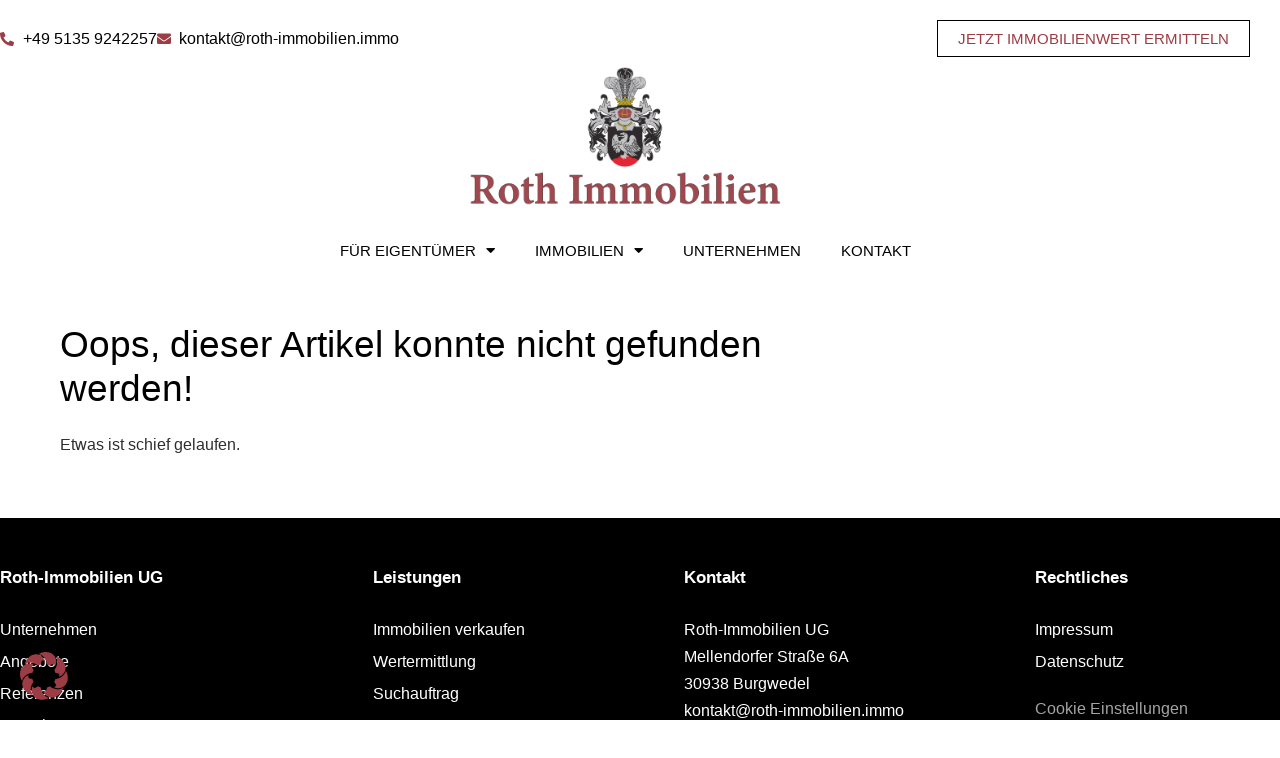

--- FILE ---
content_type: text/css
request_url: http://roth-immobilien.immo/wp-content/uploads/elementor/css/post-6.css?ver=1768345227
body_size: 772
content:
.elementor-kit-6{--e-global-color-primary:#9C3C44;--e-global-color-secondary:#9C3C44;--e-global-color-text:#000000;--e-global-color-accent:#9B5860;--e-global-color-13e8aa9:#E1E1E1;--e-global-color-e977cef:#FFFFFF;--e-global-typography-primary-font-family:"Helvetica";--e-global-typography-primary-font-size:37px;--e-global-typography-primary-font-weight:400;--e-global-typography-primary-line-height:1.2em;--e-global-typography-secondary-font-family:"Helvetica";--e-global-typography-secondary-font-size:30px;--e-global-typography-secondary-font-weight:400;--e-global-typography-secondary-line-height:1.2em;--e-global-typography-text-font-family:"Helvetica";--e-global-typography-text-font-size:16px;--e-global-typography-text-font-weight:400;--e-global-typography-accent-font-family:"Helvetica";--e-global-typography-accent-font-size:15px;--e-global-typography-accent-font-weight:600;background-color:#FFFFFF;color:#2F2F2F;font-family:"Helvetica", Sans-serif;font-size:16px;}.elementor-kit-6 button,.elementor-kit-6 input[type="button"],.elementor-kit-6 input[type="submit"],.elementor-kit-6 .elementor-button{background-color:var( --e-global-color-primary );font-family:"Helvetica", Sans-serif;font-size:16px;font-weight:400;text-transform:uppercase;color:#FFFFFF;border-radius:0px 0px 0px 0px;}.elementor-kit-6 button:hover,.elementor-kit-6 button:focus,.elementor-kit-6 input[type="button"]:hover,.elementor-kit-6 input[type="button"]:focus,.elementor-kit-6 input[type="submit"]:hover,.elementor-kit-6 input[type="submit"]:focus,.elementor-kit-6 .elementor-button:hover,.elementor-kit-6 .elementor-button:focus{background-color:#9B5860;color:#FFFFFF;}.elementor-kit-6 e-page-transition{background-color:#FFBC7D;}.elementor-kit-6 a{color:#A4A4A4;font-family:"Helvetica", Sans-serif;}.elementor-kit-6 a:hover{color:#BCBCBC;font-family:"Helvetica", Sans-serif;}.elementor-kit-6 h1{color:var( --e-global-color-text );font-family:"Helvetica", Sans-serif;font-size:37px;font-weight:400;line-height:1.2em;}.elementor-kit-6 h2{color:var( --e-global-color-text );font-family:"Helvetica", Sans-serif;font-size:30px;font-weight:400;line-height:1.2em;}.elementor-kit-6 h3{color:var( --e-global-color-text );font-family:"Helvetica", Sans-serif;font-size:25px;font-weight:400;line-height:1.2em;}.elementor-kit-6 h4{color:var( --e-global-color-text );font-family:"Helvetica", Sans-serif;font-weight:400;}.elementor-kit-6 h5{font-family:"Helvetica", Sans-serif;}.elementor-kit-6 h6{font-family:"Helvetica", Sans-serif;}.elementor-section.elementor-section-boxed > .elementor-container{max-width:1250px;}.e-con{--container-max-width:1250px;}.elementor-widget:not(:last-child){margin-block-end:20px;}.elementor-element{--widgets-spacing:20px 20px;--widgets-spacing-row:20px;--widgets-spacing-column:20px;}{}h1.entry-title{display:var(--page-title-display);}@media(max-width:1024px){.elementor-kit-6{font-size:16px;}.elementor-kit-6 h1{font-size:30px;}.elementor-kit-6 h2{font-size:25px;}.elementor-kit-6 h3{font-size:20px;}.elementor-section.elementor-section-boxed > .elementor-container{max-width:1024px;}.e-con{--container-max-width:1024px;}}@media(max-width:767px){.elementor-kit-6 h1{font-size:30px;}.elementor-kit-6 h2{font-size:25px;}.elementor-kit-6 h3{font-size:20px;}.elementor-section.elementor-section-boxed > .elementor-container{max-width:767px;}.e-con{--container-max-width:767px;}}

--- FILE ---
content_type: text/css
request_url: http://roth-immobilien.immo/wp-content/uploads/elementor/css/post-128.css?ver=1768345227
body_size: 1538
content:
.elementor-128 .elementor-element.elementor-element-2edb06ce:not(.elementor-motion-effects-element-type-background), .elementor-128 .elementor-element.elementor-element-2edb06ce > .elementor-motion-effects-container > .elementor-motion-effects-layer{background-color:#FFFFFF;}.elementor-128 .elementor-element.elementor-element-2edb06ce{transition:background 0.3s, border 0.3s, border-radius 0.3s, box-shadow 0.3s;padding:20px 0px 10px 0px;}.elementor-128 .elementor-element.elementor-element-2edb06ce > .elementor-background-overlay{transition:background 0.3s, border-radius 0.3s, opacity 0.3s;}.elementor-bc-flex-widget .elementor-128 .elementor-element.elementor-element-22fd62b2.elementor-column .elementor-widget-wrap{align-items:center;}.elementor-128 .elementor-element.elementor-element-22fd62b2.elementor-column.elementor-element[data-element_type="column"] > .elementor-widget-wrap.elementor-element-populated{align-content:center;align-items:center;}.elementor-128 .elementor-element.elementor-element-22fd62b2 > .elementor-element-populated{padding:0px 0px 0px 0px;}.elementor-128 .elementor-element.elementor-element-40e5f62d .elementor-icon-list-items:not(.elementor-inline-items) .elementor-icon-list-item:not(:last-child){padding-block-end:calc(20px/2);}.elementor-128 .elementor-element.elementor-element-40e5f62d .elementor-icon-list-items:not(.elementor-inline-items) .elementor-icon-list-item:not(:first-child){margin-block-start:calc(20px/2);}.elementor-128 .elementor-element.elementor-element-40e5f62d .elementor-icon-list-items.elementor-inline-items .elementor-icon-list-item{margin-inline:calc(20px/2);}.elementor-128 .elementor-element.elementor-element-40e5f62d .elementor-icon-list-items.elementor-inline-items{margin-inline:calc(-20px/2);}.elementor-128 .elementor-element.elementor-element-40e5f62d .elementor-icon-list-items.elementor-inline-items .elementor-icon-list-item:after{inset-inline-end:calc(-20px/2);}.elementor-128 .elementor-element.elementor-element-40e5f62d .elementor-icon-list-icon i{color:var( --e-global-color-primary );transition:color 0.3s;}.elementor-128 .elementor-element.elementor-element-40e5f62d .elementor-icon-list-icon svg{fill:var( --e-global-color-primary );transition:fill 0.3s;}.elementor-128 .elementor-element.elementor-element-40e5f62d .elementor-icon-list-item:hover .elementor-icon-list-icon i{color:var( --e-global-color-accent );}.elementor-128 .elementor-element.elementor-element-40e5f62d .elementor-icon-list-item:hover .elementor-icon-list-icon svg{fill:var( --e-global-color-accent );}.elementor-128 .elementor-element.elementor-element-40e5f62d{--e-icon-list-icon-size:14px;--icon-vertical-offset:0px;}.elementor-128 .elementor-element.elementor-element-40e5f62d .elementor-icon-list-item > .elementor-icon-list-text, .elementor-128 .elementor-element.elementor-element-40e5f62d .elementor-icon-list-item > a{font-size:16px;}.elementor-128 .elementor-element.elementor-element-40e5f62d .elementor-icon-list-text{color:var( --e-global-color-text );transition:color 0.3s;}.elementor-bc-flex-widget .elementor-128 .elementor-element.elementor-element-6adb510f.elementor-column .elementor-widget-wrap{align-items:center;}.elementor-128 .elementor-element.elementor-element-6adb510f.elementor-column.elementor-element[data-element_type="column"] > .elementor-widget-wrap.elementor-element-populated{align-content:center;align-items:center;}.elementor-128 .elementor-element.elementor-element-6adb510f > .elementor-element-populated{padding:0px 0px 0px 0px;}.elementor-128 .elementor-element.elementor-element-7898c1e2 .elementor-button{background-color:#FFFFFF;font-size:15px;font-weight:500;fill:var( --e-global-color-primary );color:var( --e-global-color-primary );border-style:solid;border-width:1px 1px 1px 1px;border-color:#000000;border-radius:0px 0px 0px 0px;}.elementor-128 .elementor-element.elementor-element-7898c1e2 .elementor-button:hover, .elementor-128 .elementor-element.elementor-element-7898c1e2 .elementor-button:focus{background-color:#FFFFFF;color:var( --e-global-color-secondary );border-color:var( --e-global-color-text );}.elementor-128 .elementor-element.elementor-element-7898c1e2 .elementor-button:hover svg, .elementor-128 .elementor-element.elementor-element-7898c1e2 .elementor-button:focus svg{fill:var( --e-global-color-secondary );}.elementor-128 .elementor-element.elementor-element-7da5149a:not(.elementor-motion-effects-element-type-background), .elementor-128 .elementor-element.elementor-element-7da5149a > .elementor-motion-effects-container > .elementor-motion-effects-layer{background-color:#FFFFFF;}.elementor-128 .elementor-element.elementor-element-7da5149a{transition:background 0.3s, border 0.3s, border-radius 0.3s, box-shadow 0.3s;padding:0px 0px 0px 0px;}.elementor-128 .elementor-element.elementor-element-7da5149a > .elementor-background-overlay{transition:background 0.3s, border-radius 0.3s, opacity 0.3s;}.elementor-128 .elementor-element.elementor-element-37cb1e4 > .elementor-element-populated{padding:0px 0px 0px 0px;}.elementor-128 .elementor-element.elementor-element-5ef718cc{text-align:center;}.elementor-128 .elementor-element.elementor-element-5ef718cc img{max-width:25%;}.elementor-128 .elementor-element.elementor-element-5b280c7b{padding:10px 0px 10px 0px;z-index:1000;}.elementor-128 .elementor-element.elementor-element-5677a8ef > .elementor-element-populated{padding:0px 0px 0px 0px;}.elementor-128 .elementor-element.elementor-element-23ddb9f5 .elementor-menu-toggle{margin:0 auto;background-color:#FFFFFF;}.elementor-128 .elementor-element.elementor-element-23ddb9f5 .elementor-nav-menu .elementor-item{font-family:"Helvetica", Sans-serif;font-size:15px;font-weight:400;text-transform:uppercase;line-height:1.2em;}.elementor-128 .elementor-element.elementor-element-23ddb9f5 .elementor-nav-menu--main .elementor-item{color:var( --e-global-color-text );fill:var( --e-global-color-text );}.elementor-128 .elementor-element.elementor-element-23ddb9f5 .elementor-nav-menu--main .elementor-item:hover,
					.elementor-128 .elementor-element.elementor-element-23ddb9f5 .elementor-nav-menu--main .elementor-item.elementor-item-active,
					.elementor-128 .elementor-element.elementor-element-23ddb9f5 .elementor-nav-menu--main .elementor-item.highlighted,
					.elementor-128 .elementor-element.elementor-element-23ddb9f5 .elementor-nav-menu--main .elementor-item:focus{color:var( --e-global-color-primary );fill:var( --e-global-color-primary );}.elementor-128 .elementor-element.elementor-element-23ddb9f5 .elementor-nav-menu--main .elementor-item.elementor-item-active{color:var( --e-global-color-primary );}.elementor-128 .elementor-element.elementor-element-23ddb9f5 .elementor-nav-menu--dropdown a, .elementor-128 .elementor-element.elementor-element-23ddb9f5 .elementor-menu-toggle{color:var( --e-global-color-text );fill:var( --e-global-color-text );}.elementor-128 .elementor-element.elementor-element-23ddb9f5 .elementor-nav-menu--dropdown{background-color:#FFFFFF;}.elementor-128 .elementor-element.elementor-element-23ddb9f5 .elementor-nav-menu--dropdown a:hover,
					.elementor-128 .elementor-element.elementor-element-23ddb9f5 .elementor-nav-menu--dropdown a:focus,
					.elementor-128 .elementor-element.elementor-element-23ddb9f5 .elementor-nav-menu--dropdown a.elementor-item-active,
					.elementor-128 .elementor-element.elementor-element-23ddb9f5 .elementor-nav-menu--dropdown a.highlighted,
					.elementor-128 .elementor-element.elementor-element-23ddb9f5 .elementor-menu-toggle:hover,
					.elementor-128 .elementor-element.elementor-element-23ddb9f5 .elementor-menu-toggle:focus{color:var( --e-global-color-accent );}.elementor-128 .elementor-element.elementor-element-23ddb9f5 .elementor-nav-menu--dropdown a:hover,
					.elementor-128 .elementor-element.elementor-element-23ddb9f5 .elementor-nav-menu--dropdown a:focus,
					.elementor-128 .elementor-element.elementor-element-23ddb9f5 .elementor-nav-menu--dropdown a.elementor-item-active,
					.elementor-128 .elementor-element.elementor-element-23ddb9f5 .elementor-nav-menu--dropdown a.highlighted{background-color:#FFFFFF;}.elementor-128 .elementor-element.elementor-element-23ddb9f5 .elementor-nav-menu--dropdown a.elementor-item-active{color:var( --e-global-color-accent );}.elementor-128 .elementor-element.elementor-element-23ddb9f5 .elementor-nav-menu--dropdown .elementor-item, .elementor-128 .elementor-element.elementor-element-23ddb9f5 .elementor-nav-menu--dropdown  .elementor-sub-item{font-family:"Helvetica", Sans-serif;font-size:14px;font-weight:400;text-transform:uppercase;}.elementor-128 .elementor-element.elementor-element-23ddb9f5 div.elementor-menu-toggle{color:var( --e-global-color-text );}.elementor-128 .elementor-element.elementor-element-23ddb9f5 div.elementor-menu-toggle svg{fill:var( --e-global-color-text );}.elementor-128 .elementor-element.elementor-element-23ddb9f5 div.elementor-menu-toggle:hover, .elementor-128 .elementor-element.elementor-element-23ddb9f5 div.elementor-menu-toggle:focus{color:var( --e-global-color-primary );}.elementor-128 .elementor-element.elementor-element-23ddb9f5 div.elementor-menu-toggle:hover svg, .elementor-128 .elementor-element.elementor-element-23ddb9f5 div.elementor-menu-toggle:focus svg{fill:var( --e-global-color-primary );}.elementor-128 .elementor-element.elementor-element-23ddb9f5 .elementor-menu-toggle:hover, .elementor-128 .elementor-element.elementor-element-23ddb9f5 .elementor-menu-toggle:focus{background-color:#FFFFFF;}.elementor-theme-builder-content-area{height:400px;}.elementor-location-header:before, .elementor-location-footer:before{content:"";display:table;clear:both;}@media(max-width:1024px) and (min-width:768px){.elementor-128 .elementor-element.elementor-element-22fd62b2{width:55%;}.elementor-128 .elementor-element.elementor-element-6adb510f{width:45%;}}@media(max-width:1024px){.elementor-128 .elementor-element.elementor-element-2edb06ce{padding:20px 20px 20px 20px;}.elementor-128 .elementor-element.elementor-element-7da5149a{padding:5px 0px 10px 0px;}.elementor-128 .elementor-element.elementor-element-5ef718cc img{max-width:35%;}.elementor-128 .elementor-element.elementor-element-23ddb9f5 .elementor-menu-toggle{border-width:1px;border-radius:0px;}}@media(max-width:767px){.elementor-128 .elementor-element.elementor-element-2edb06ce{padding:20px 15px 20px 15px;}.elementor-128 .elementor-element.elementor-element-7898c1e2 .elementor-button{font-size:14px;}.elementor-128 .elementor-element.elementor-element-7da5149a{padding:0px 15px 010px 15px;}.elementor-128 .elementor-element.elementor-element-5ef718cc{text-align:center;}.elementor-128 .elementor-element.elementor-element-5ef718cc img{max-width:75%;}.elementor-128 .elementor-element.elementor-element-5b280c7b{padding:10px 15px 10px 15px;}.elementor-128 .elementor-element.elementor-element-5677a8ef > .elementor-element-populated{padding:0px 0px 0px 0px;}}

--- FILE ---
content_type: text/css
request_url: http://roth-immobilien.immo/wp-content/uploads/elementor/css/post-146.css?ver=1768345227
body_size: 1349
content:
.elementor-146 .elementor-element.elementor-element-76a30ad1:not(.elementor-motion-effects-element-type-background), .elementor-146 .elementor-element.elementor-element-76a30ad1 > .elementor-motion-effects-container > .elementor-motion-effects-layer{background-color:var( --e-global-color-text );}.elementor-146 .elementor-element.elementor-element-76a30ad1{transition:background 0.3s, border 0.3s, border-radius 0.3s, box-shadow 0.3s;margin-top:0px;margin-bottom:0px;padding:050px 0px 50px 0px;}.elementor-146 .elementor-element.elementor-element-76a30ad1 > .elementor-background-overlay{transition:background 0.3s, border-radius 0.3s, opacity 0.3s;}.elementor-146 .elementor-element.elementor-element-35d3b356 > .elementor-element-populated{padding:0px 0px 0px 0px;}.elementor-146 .elementor-element.elementor-element-f7d0962 > .elementor-widget-container{padding:0px 0px 0px 0px;}.elementor-146 .elementor-element.elementor-element-f7d0962 .elementor-heading-title{font-family:"Helvetica", Sans-serif;font-size:17px;font-weight:600;color:#ffffff;}.elementor-146 .elementor-element.elementor-element-6538407b > .elementor-widget-container{margin:8px 0px 0px 0px;}.elementor-146 .elementor-element.elementor-element-6538407b .elementor-icon-list-items:not(.elementor-inline-items) .elementor-icon-list-item:not(:last-child){padding-block-end:calc(5px/2);}.elementor-146 .elementor-element.elementor-element-6538407b .elementor-icon-list-items:not(.elementor-inline-items) .elementor-icon-list-item:not(:first-child){margin-block-start:calc(5px/2);}.elementor-146 .elementor-element.elementor-element-6538407b .elementor-icon-list-items.elementor-inline-items .elementor-icon-list-item{margin-inline:calc(5px/2);}.elementor-146 .elementor-element.elementor-element-6538407b .elementor-icon-list-items.elementor-inline-items{margin-inline:calc(-5px/2);}.elementor-146 .elementor-element.elementor-element-6538407b .elementor-icon-list-items.elementor-inline-items .elementor-icon-list-item:after{inset-inline-end:calc(-5px/2);}.elementor-146 .elementor-element.elementor-element-6538407b .elementor-icon-list-icon i{transition:color 0.3s;}.elementor-146 .elementor-element.elementor-element-6538407b .elementor-icon-list-icon svg{transition:fill 0.3s;}.elementor-146 .elementor-element.elementor-element-6538407b{--e-icon-list-icon-size:0px;--icon-vertical-offset:0px;}.elementor-146 .elementor-element.elementor-element-6538407b .elementor-icon-list-icon{padding-inline-end:0px;}.elementor-146 .elementor-element.elementor-element-6538407b .elementor-icon-list-item > .elementor-icon-list-text, .elementor-146 .elementor-element.elementor-element-6538407b .elementor-icon-list-item > a{font-family:"Helvetica", Sans-serif;font-size:16px;font-weight:400;}.elementor-146 .elementor-element.elementor-element-6538407b .elementor-icon-list-text{color:#FFFFFF;transition:color 0.3s;}.elementor-146 .elementor-element.elementor-element-3eae1cb3 > .elementor-element-populated{padding:0px 0px 0px 0px;}.elementor-146 .elementor-element.elementor-element-5763d04 > .elementor-widget-container{padding:0px 0px 0px 0px;}.elementor-146 .elementor-element.elementor-element-5763d04 .elementor-heading-title{font-family:"Helvetica", Sans-serif;font-size:17px;font-weight:600;color:#ffffff;}.elementor-146 .elementor-element.elementor-element-3da8b4e1 > .elementor-widget-container{margin:8px 0px 0px 0px;}.elementor-146 .elementor-element.elementor-element-3da8b4e1 .elementor-icon-list-items:not(.elementor-inline-items) .elementor-icon-list-item:not(:last-child){padding-block-end:calc(5px/2);}.elementor-146 .elementor-element.elementor-element-3da8b4e1 .elementor-icon-list-items:not(.elementor-inline-items) .elementor-icon-list-item:not(:first-child){margin-block-start:calc(5px/2);}.elementor-146 .elementor-element.elementor-element-3da8b4e1 .elementor-icon-list-items.elementor-inline-items .elementor-icon-list-item{margin-inline:calc(5px/2);}.elementor-146 .elementor-element.elementor-element-3da8b4e1 .elementor-icon-list-items.elementor-inline-items{margin-inline:calc(-5px/2);}.elementor-146 .elementor-element.elementor-element-3da8b4e1 .elementor-icon-list-items.elementor-inline-items .elementor-icon-list-item:after{inset-inline-end:calc(-5px/2);}.elementor-146 .elementor-element.elementor-element-3da8b4e1 .elementor-icon-list-icon i{transition:color 0.3s;}.elementor-146 .elementor-element.elementor-element-3da8b4e1 .elementor-icon-list-icon svg{transition:fill 0.3s;}.elementor-146 .elementor-element.elementor-element-3da8b4e1{--e-icon-list-icon-size:0px;--icon-vertical-offset:0px;}.elementor-146 .elementor-element.elementor-element-3da8b4e1 .elementor-icon-list-icon{padding-inline-end:0px;}.elementor-146 .elementor-element.elementor-element-3da8b4e1 .elementor-icon-list-item > .elementor-icon-list-text, .elementor-146 .elementor-element.elementor-element-3da8b4e1 .elementor-icon-list-item > a{font-family:"Helvetica", Sans-serif;font-size:16px;font-weight:400;}.elementor-146 .elementor-element.elementor-element-3da8b4e1 .elementor-icon-list-text{color:#FFFFFF;transition:color 0.3s;}.elementor-146 .elementor-element.elementor-element-b09f480 > .elementor-element-populated{padding:0px 0px 0px 0px;}.elementor-146 .elementor-element.elementor-element-30c285 > .elementor-widget-container{padding:0px 0px 0px 0px;}.elementor-146 .elementor-element.elementor-element-30c285 .elementor-heading-title{font-family:"Helvetica", Sans-serif;font-size:17px;font-weight:600;color:#ffffff;}.elementor-146 .elementor-element.elementor-element-70341c2c > .elementor-widget-container{margin:8px 0px 0px 0px;}.elementor-146 .elementor-element.elementor-element-70341c2c{font-family:var( --e-global-typography-text-font-family ), Sans-serif;font-size:var( --e-global-typography-text-font-size );font-weight:var( --e-global-typography-text-font-weight );color:#FFFFFF;}.elementor-146 .elementor-element.elementor-element-2759eb34 > .elementor-element-populated{padding:0px 0px 0px 0px;}.elementor-146 .elementor-element.elementor-element-7880027e > .elementor-widget-container{padding:0px 0px 0px 0px;}.elementor-146 .elementor-element.elementor-element-7880027e .elementor-heading-title{font-family:"Helvetica", Sans-serif;font-size:17px;font-weight:600;color:#ffffff;}.elementor-146 .elementor-element.elementor-element-21d01107 > .elementor-widget-container{margin:8px 0px 0px 0px;}.elementor-146 .elementor-element.elementor-element-21d01107 .elementor-icon-list-items:not(.elementor-inline-items) .elementor-icon-list-item:not(:last-child){padding-block-end:calc(5px/2);}.elementor-146 .elementor-element.elementor-element-21d01107 .elementor-icon-list-items:not(.elementor-inline-items) .elementor-icon-list-item:not(:first-child){margin-block-start:calc(5px/2);}.elementor-146 .elementor-element.elementor-element-21d01107 .elementor-icon-list-items.elementor-inline-items .elementor-icon-list-item{margin-inline:calc(5px/2);}.elementor-146 .elementor-element.elementor-element-21d01107 .elementor-icon-list-items.elementor-inline-items{margin-inline:calc(-5px/2);}.elementor-146 .elementor-element.elementor-element-21d01107 .elementor-icon-list-items.elementor-inline-items .elementor-icon-list-item:after{inset-inline-end:calc(-5px/2);}.elementor-146 .elementor-element.elementor-element-21d01107 .elementor-icon-list-icon i{transition:color 0.3s;}.elementor-146 .elementor-element.elementor-element-21d01107 .elementor-icon-list-icon svg{transition:fill 0.3s;}.elementor-146 .elementor-element.elementor-element-21d01107{--e-icon-list-icon-size:0px;--icon-vertical-offset:0px;}.elementor-146 .elementor-element.elementor-element-21d01107 .elementor-icon-list-icon{padding-inline-end:0px;}.elementor-146 .elementor-element.elementor-element-21d01107 .elementor-icon-list-item > .elementor-icon-list-text, .elementor-146 .elementor-element.elementor-element-21d01107 .elementor-icon-list-item > a{font-family:var( --e-global-typography-text-font-family ), Sans-serif;font-size:var( --e-global-typography-text-font-size );font-weight:var( --e-global-typography-text-font-weight );}.elementor-146 .elementor-element.elementor-element-21d01107 .elementor-icon-list-text{color:#FFFFFF;transition:color 0.3s;}.elementor-theme-builder-content-area{height:400px;}.elementor-location-header:before, .elementor-location-footer:before{content:"";display:table;clear:both;}@media(min-width:768px){.elementor-146 .elementor-element.elementor-element-35d3b356{width:29.86%;}.elementor-146 .elementor-element.elementor-element-3eae1cb3{width:24.879%;}.elementor-146 .elementor-element.elementor-element-b09f480{width:28.065%;}.elementor-146 .elementor-element.elementor-element-2759eb34{width:17.196%;}}@media(max-width:1024px){.elementor-146 .elementor-element.elementor-element-76a30ad1{padding:50px 20px 50px 20px;}.elementor-146 .elementor-element.elementor-element-35d3b356 > .elementor-element-populated{padding:0px 0px 0px 0px;}.elementor-146 .elementor-element.elementor-element-3eae1cb3 > .elementor-element-populated{padding:0px 0px 0px 0px;}.elementor-146 .elementor-element.elementor-element-b09f480 > .elementor-element-populated{padding:0px 0px 0px 0px;}.elementor-146 .elementor-element.elementor-element-70341c2c{font-size:var( --e-global-typography-text-font-size );}.elementor-146 .elementor-element.elementor-element-2759eb34 > .elementor-element-populated{padding:0px 0px 0px 0px;}.elementor-146 .elementor-element.elementor-element-21d01107 .elementor-icon-list-item > .elementor-icon-list-text, .elementor-146 .elementor-element.elementor-element-21d01107 .elementor-icon-list-item > a{font-size:var( --e-global-typography-text-font-size );}}@media(max-width:767px){.elementor-146 .elementor-element.elementor-element-76a30ad1{padding:50px 15px 50px 15px;}.elementor-146 .elementor-element.elementor-element-35d3b356{width:100%;}.elementor-146 .elementor-element.elementor-element-6538407b > .elementor-widget-container{margin:0px 0px 0px 0px;}.elementor-146 .elementor-element.elementor-element-3eae1cb3{width:100%;}.elementor-146 .elementor-element.elementor-element-3eae1cb3 > .elementor-element-populated{margin:40px 0px 0px 0px;--e-column-margin-right:0px;--e-column-margin-left:0px;}.elementor-146 .elementor-element.elementor-element-3da8b4e1 > .elementor-widget-container{margin:0px 0px 0px 0px;}.elementor-146 .elementor-element.elementor-element-b09f480{width:100%;}.elementor-146 .elementor-element.elementor-element-b09f480 > .elementor-element-populated{margin:40px 0px 0px 0px;--e-column-margin-right:0px;--e-column-margin-left:0px;}.elementor-146 .elementor-element.elementor-element-70341c2c > .elementor-widget-container{margin:0px 0px 0px 0px;}.elementor-146 .elementor-element.elementor-element-70341c2c{font-size:var( --e-global-typography-text-font-size );}.elementor-146 .elementor-element.elementor-element-2759eb34{width:100%;}.elementor-146 .elementor-element.elementor-element-2759eb34 > .elementor-element-populated{margin:40px 0px 0px 0px;--e-column-margin-right:0px;--e-column-margin-left:0px;}.elementor-146 .elementor-element.elementor-element-21d01107 > .elementor-widget-container{margin:0px 0px 0px 0px;}.elementor-146 .elementor-element.elementor-element-21d01107 .elementor-icon-list-item > .elementor-icon-list-text, .elementor-146 .elementor-element.elementor-element-21d01107 .elementor-icon-list-item > a{font-size:var( --e-global-typography-text-font-size );}}